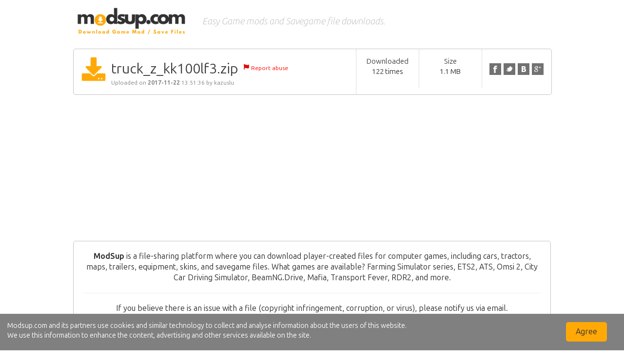

--- FILE ---
content_type: text/html; charset=UTF-8
request_url: https://www.modsup.com/vd5uxl9jf65a/truck_z_kk100lf3.zip.html
body_size: 4740
content:
<html>
<head>
    <meta charset="UTF-8">
    <meta http-equiv=content-Type content="text-html; charset=UTF-8">                                                                     
    <meta name="description" content="Download File truck kk100lf3 zip">
    <meta name="keywords"    content="truck, kk100lf3, zip">
    <script language="JavaScript" type="text/javascript" CHARSET="UTF-8" src="https://modsup.com/js/jquery-1.9.1.min.js"></script>
	<meta name="viewport" content="width=device-width, initial-scale=1.0">
    <link rel="stylesheet" href="https://modsup.com/css/bootstrap.css">
    <script src="https://maxcdn.bootstrapcdn.com/bootstrap/3.3.7/js/bootstrap.min.js"></script>
    <link rel="stylesheet" href="https://maxcdn.bootstrapcdn.com/bootstrap/3.3.7/css/bootstrap-theme.min.css" integrity="sha384-rHyoN1iRsVXV4nD0JutlnGaslCJuC7uwjduW9SVrLvRYooPp2bWYgmgJQIXwl/Sp" crossorigin="anonymous">
<link rel="preconnect" href="https://fonts.googleapis.com">
<link rel="preconnect" href="https://fonts.gstatic.com" crossorigin>
<link href="https://fonts.googleapis.com/css2?family=Ubuntu+Sans:ital,wght@0,100..800;1,100..800&display=swap" rel="stylesheet">
    
    <title>Download truck kk100lf3 zip</title>
    <link rel="icon" href="https://modsup.com/favicon.ico" type="image/x-icon"/> 
	<link href="https://maxcdn.bootstrapcdn.com/font-awesome/4.3.0/css/font-awesome.min.css" rel="stylesheet">
	<link rel="stylesheet" href="https://use.fontawesome.com/releases/v5.1.1/css/all.css">
  	<link rel="stylesheet" href="https://use.fontawesome.com/releases/v5.1.1/css/v4-shims.css">
	
    <link rel="stylesheet" type="text/css" href="https://modsup.com/css/style.css"/>
    <script type="text/javascript" src="https://modsup.com/js/jquery.paging.js"></script> 
    <script type="text/javascript" src="https://modsup.com/js/jquery.cookie.js"></script> 
    <script type="text/javascript" src="https://modsup.com/js/paging.js?r=1"></script>
    <script type="text/javascript">
    $(document).ready(function() {
           $("#showallarch").click(function() {
               $(this).css('display', 'none'),
            $("#fileinfoarch").css('height', '100%'),
            $("#grad").css('display', 'none');
           });
       });
   </script> 
   <script type="text/javascript">
      (function($) {
   $(function() {

      $('ul.tabs').on('click', 'li:not(.current)', function() {
         var section = $(this).parents('div.section:first');
         var idx = $(this).index();

         $(this).addClass('current').siblings().removeClass('current');
         $(section).find('> div.box').eq(idx).fadeIn(150).siblings('div.box').hide();
         $.cookie($(section).attr('id') + 'tab', idx);
      });

      $('.section').each(function(i, e) {
         if(!e.id) return;

         var idx;
         if(idx = $.cookie(e.id + 'tab'))
         {
            $(e).find('> ul > li').eq(idx).click();
         }
      });

   })
   })(jQuery)
    </script>      

<script type="text/javascript">

  var _gaq = _gaq || [];
  _gaq.push(['_setAccount', 'UA-23692179-9']);
  _gaq.push(['_trackPageview']);

  (function() {
    var ga = document.createElement('script'); ga.type = 'text/javascript'; ga.async = true;
    ga.src = ('https:' == document.location.protocol ? 'https://ssl' : 'http://www') + '.google-analytics.com/ga.js';
    var s = document.getElementsByTagName('script')[0]; s.parentNode.insertBefore(ga, s);
  })();

</script>
	<script async src="https://pagead2.googlesyndication.com/pagead/js/adsbygoogle.js?client=ca-pub-3949044038045284"
     crossorigin="anonymous"></script>

</head>
<body>
<div class="wrapper">	
	
	   
	

   	<div class="clear"></div>


   
	<div class="holderPanel">
		<div class="SidemenuPanel">
			<div id="logo" style="float: left;" onClick="location.href='https://modsup.com';"></div>
			<ul class="otherMenus">
				<li class="activemact"><a href="https://modsup.com/?op=my_account"><i class="fa fa-cogs"></i> My Account</a></li>
				<li class="activemfl"><a href="https://modsup.com/?op=my_files"><i class="fa fa-file-text"></i> My Files</a></li>
				<li class="activerpt"><a href="https://modsup.com/?op=my_reports"><i class="fa fa-bar-chart"></i> Reports</a></li>
				<li class="activeupld"><a href="https://modsup.com/?op=upload_form"><i class="fas fa-cloud-upload-alt"></i>  Upload</a></li>
				<li class="activenws"><a href="https://modsup.com/?op=news"><i class="far fa-newspaper"></i> News</a></li>
				<li class="activecnt"><a href="https://modsup.com/contact.html"><i class="fa fa-envelope "></i> Contact Us</a></li>
				<li class="activemny"><a href="https://modsup.com/make_money.html"><i class="fa fa-usd"></i> Earn Money</a></li>
				<li class="activetos"><a href="https://modsup.com/tos.html"><i class="fa fa-gavel"></i> Terms of service</a></li>
				<li class="activefaq"><a href="https://modsup.com/faq.html"><i class="fa fa-question"></i> FAQ</a></li> 
				<li class="activeclg"><a href="https://modsup.com/?op=catalogue"><i class="fas fa-th"></i> Catalogue</a>  </li>
				<li class="activepmnt"><a href="https://modsup.com/?op=payments"><i class="fa fa-star"></i> Premium</a></li>
				<li class="activelchk"><a href="https://modsup.com/?op=check_files"><i class="fas fa-clipboard-check"></i> Link Checker</a></li>
				<li class="activelnks"><a href="https://modsup.com/links.html"><i class="fas fa-link"></i> Links</a></li>
			</ul>			
		</div>
		<div class="contentPanel">
			
			   <div id="header">
				  <div class="container1">
					 <div id="logo" style="float: left;" onClick="location.href='https://modsup.com';"><!--start logo-->
					 </div><!--end logo-->
					  <p class="subtitle">Easy Game mods and Savegame file downloads.</p>
					 <div class="UserHead"><span>&#9776;</span>
						
						Balance:
						<strong></strong>,

						Used space:
						<strong> GB</strong>,

						Traffic available today:
						<strong>Unlimited</strong>
						
					 </div>
					 <div id="mainmenu"><!--start main menu-->
						<ul>
						   
						   
						   
						</ul>
					 </div>   
				  </div><!--end main menu-->   
			   </div> <!--end header-->
			   
			<div class="clear"></div>
			<div id="container">
			
	<script src="https://modsup.com/js/share.js"></script>
	<script src="https://modsup.com/js/countdown.js?rand=dfgfg"></script>
	<div id="content">
			<!--start fileinfo panel-->
			<div class="filepanel lft">
				<div class="lft sec">
					<img src="https://modsup.com/images/icon_down.png" id="icod" style="float: left;">
					<div class="dfile">
						<span class="dfilename">truck_z_kk100lf3.zip</span>
						<span class="report">
							<img src="https://modsup.com/images/ico_flag.png">
							<a href="https://modsup.com/?op=report_file&amp;id=vd5uxl9jf65a" name="report-abuse">Report abuse</a>
						</span>
						<div class="clear"></div>
						<div class="upinfo">
							Uploaded on
							<b>2017-11-22</b> 
							13:51:36
							
							by 
							<a href="https://modsup.com/users/kazuslu" style="text-decoration: none;">kazuslu</a>
							
					
						</div>

						
					</div>
				</div>
				
				<div class="lft sec">	
					<span class="statd">Downloaded</span>
					<span>122 times</span>
				</div>
				
				<div class="lft sec">	
					<span class="statd">size</span>
					<span>1.1 MB</span>
				</div>
				
				<div class="lft sec">	
					<ul id="sharebuttons">
						<li><a href="javascript:share_facebook(document.location)" class="fb" title="Facebook"></a></li>
						<li><a href="javascript:share_twitter(document.location)" class="tw" title="Twitter"></a></li>
						<li><a href="javascript:share_vk(document.location)" class="vk" title="Vk"></a></li>
						<li><a href="javascript:share_gplus(document.location)" class="gplus" title="Google+"></a></li>
					</ul>
				</div>
			</div>
			<div class="clear"></div>
			<!--end fileinfo panel-->
			<div style="padding: 10px;text-align: center;"><script async src="//pagead2.googlesyndication.com/pagead/js/adsbygoogle.js"></script>
				<!-- modsupe -->
			<ins class="adsbygoogle"
			style="display:block"
			data-ad-client="ca-pub-3949044038045284"
			data-ad-slot="1274179728"
			data-ad-format="auto"
			data-full-width-responsive="true"></ins>
			<script>
			(adsbygoogle = window.adsbygoogle || []).push({});
			</script></div>
			<section id="about-us">
			<p><strong>ModSup</strong> is a file-sharing platform where you can download player-created files for computer games, including cars, tractors, maps, trailers, equipment, skins, and savegame files. What games are available? Farming Simulator series, ETS2, ATS, Omsi 2, City Car Driving Simulator, BeamNG.Drive, Mafia, Transport Fever, RDR2, and more.</p>
				<hr>
			<p>If you believe there is an issue with a file (copyright infringement, corruption, or virus), please notify us via email.</p>
			<p><img src="https://modsup.com/images/kabumail.png" width="180px" alt="Kabugames Contact"></p>
</section>
			<br>
			<!--start right column-->
			<form name="F1" method="POST" action="">
			<input type="hidden" name="op" value="download2">
			<input type="hidden" name="id" value="vd5uxl9jf65a">
			<input type="hidden" name="rand" value="">
			<input type="hidden" name="referer" value="">
			
			<input type="hidden" name="method_free" value="">
			<input type="hidden" name="method_premium" value="">

			

			<div class="rightcol">
				<div class="lft downseclft">				
					
					
					
					<!-- Family-safe ads -->
					
				</div>
				
				<div class="rgt downsecrgt">
										
					
					
				</div>
				
				
				
				<center>
				
				</center>
				<div id="commonId" class="col-12 lft">
				<center>
				
				
				<span id="countdown"><br>Wait <span class="seconds">5</span> seconds<br /></span>
				
				
				
				<button id="downloadbtn" class="downloadbtn">
					<span class="bicon">
						<img class="vanb" src="https://modsup.com/images/ico_down.png">
					</span>
					<span class="btext">Create download link</span>
				</button>	
				
				
				
				</center>
				</div>
			</div>
			</form>
			<!--end right column-->

			

	</div> <!-- end content -->
					
	<script>
	$('#downloadbtn').click(function()
	{
		this.form.submit();
	});
	$('#dl_bittorent').click(function(evt)
	{
		evt.preventDefault();
		document.location = "https://modsup.com/cgi-bin/tracker.cgi?file_code=vd5uxl9jf65a";
	});
	$('#comment_btn').click(function(evt)
	{
		evt.preventDefault();
		$.ajax({ url: 'https://modsup.com/', type: "POST", data: $(this.form).serializeArray(), success: function(data)
		{
			$('#comments_list').append(data);
			$(document.forms[0].cmt_text).val('');
		}});
	});
	function delComment(cmt_id)
	{
		var postdata = { op: 'comments', del: 1, token: '9225bc8a9b4272f2406227dc4395b354', cmt_id: cmt_id };
		$.ajax({ url: 'https://modsup.com/', type: "POST", data: postdata, success: function(data)
		{
			$('#cmt_' + cmt_id.toString()).remove();
		}});
	}
	function player_start()
	{
		$('#player_ads').hide();
		$('#player_img').hide();
		$('#player_code').css('visibility', 'visible');
		return false;
	}
	</script>
<style type="text/css">
body{ background:#fff;}
#container{width:100%; height:100%;}
#fmenu{float:left;}
.social{clear:right;}
</style>



<script>
function showFullScreen()
{
   $('#modal-image-wrapper').show();
}
</script>

<script type="text/javascript" data-cfasync="false">
/*<![CDATA[/* */
(function(){var h=window,y="af1d63bd9b555ef741702daccde2a215",n=[["siteId",462+68*890+718+1243160],["minBid",0],["popundersPerIP","0"],["delayBetween",0],["default",false],["defaultPerDay",0],["topmostLayer","auto"]],f=["d3d3LmFudGlhZGJsb2Nrc3lzdGVtcy5jb20vUS9haU5vdGlmeS5taW4uanM=","ZDNjb2Q4MHRobjdxbmQuY2xvdWRmcm9udC5uZXQvV2UvWFNBQUVYL3pzdGFnZS53ZWIubWluLmNzcw=="],u=-1,l,d,a=function(){clearTimeout(d);u++;if(f[u]&&!(1781707437000<(new Date).getTime()&&1<u)){l=h.document.createElement("script");l.type="text/javascript";l.async=!0;var m=h.document.getElementsByTagName("script")[0];l.src="https://"+atob(f[u]);l.crossOrigin="anonymous";l.onerror=a;l.onload=function(){clearTimeout(d);h[y.slice(0,16)+y.slice(0,16)]||a()};d=setTimeout(a,5E3);m.parentNode.insertBefore(l,m)}};if(!h[y]){try{Object.freeze(h[y]=n)}catch(e){}a()}})();
/*]]>/* */
</script>
			</div>
	</div>

	<div class="page-buffer"></div>
	<div class="clear"></div>

</div>
<!--<br /><br /><br /><br />-->
<footer id="footer">
<p>© 2018 - 2025 <a href="http://kabugames.com">Kabugames</a>. All rights reserved</p>
</footer>
</div>
<script defer src="https://static.cloudflareinsights.com/beacon.min.js/vcd15cbe7772f49c399c6a5babf22c1241717689176015" integrity="sha512-ZpsOmlRQV6y907TI0dKBHq9Md29nnaEIPlkf84rnaERnq6zvWvPUqr2ft8M1aS28oN72PdrCzSjY4U6VaAw1EQ==" data-cf-beacon='{"version":"2024.11.0","token":"b6847eef45f343308a5e7023a453b6db","r":1,"server_timing":{"name":{"cfCacheStatus":true,"cfEdge":true,"cfExtPri":true,"cfL4":true,"cfOrigin":true,"cfSpeedBrain":true},"location_startswith":null}}' crossorigin="anonymous"></script>
</body>
</html>


<div id="gdpr-cookie-notice" class="hide2">
   <div style="float: left">
      Modsup.com and its partners use cookies and similar technology to collect and analyse information about the users of this website.
      <br>We use this information to enhance the content, advertising and other services available on the site.
   </div>
   <input type="button" style="float: right; margin-right: 50px; padding: 20px; font-size: 16px; line-height: 0" value="Agree" onclick="cookiesAgree()">
</div>

<script>
if(!$.cookie('gdpr-cookie-consent'))
   $('#gdpr-cookie-notice').show();

function cookiesAgree()
{
   $.cookie('gdpr-cookie-consent', true, { expires: 365 });
   $('#gdpr-cookie-notice').hide()
}
</script>

<style>
#gdpr-cookie-notice {
   background: gray;
   position: fixed;
   z-index: 10000;
   width: 100%;
   height: auto;
   min-height:60px;
   bottom: 0px;
   color: white;
   font-size: 14px;
   padding: 15px 15px 0px 15px;
}
</style>




--- FILE ---
content_type: text/html; charset=utf-8
request_url: https://www.google.com/recaptcha/api2/aframe
body_size: 267
content:
<!DOCTYPE HTML><html><head><meta http-equiv="content-type" content="text/html; charset=UTF-8"></head><body><script nonce="mQ2hi4gIpPZ6dvYlqoxGUQ">/** Anti-fraud and anti-abuse applications only. See google.com/recaptcha */ try{var clients={'sodar':'https://pagead2.googlesyndication.com/pagead/sodar?'};window.addEventListener("message",function(a){try{if(a.source===window.parent){var b=JSON.parse(a.data);var c=clients[b['id']];if(c){var d=document.createElement('img');d.src=c+b['params']+'&rc='+(localStorage.getItem("rc::a")?sessionStorage.getItem("rc::b"):"");window.document.body.appendChild(d);sessionStorage.setItem("rc::e",parseInt(sessionStorage.getItem("rc::e")||0)+1);localStorage.setItem("rc::h",'1769567250248');}}}catch(b){}});window.parent.postMessage("_grecaptcha_ready", "*");}catch(b){}</script></body></html>